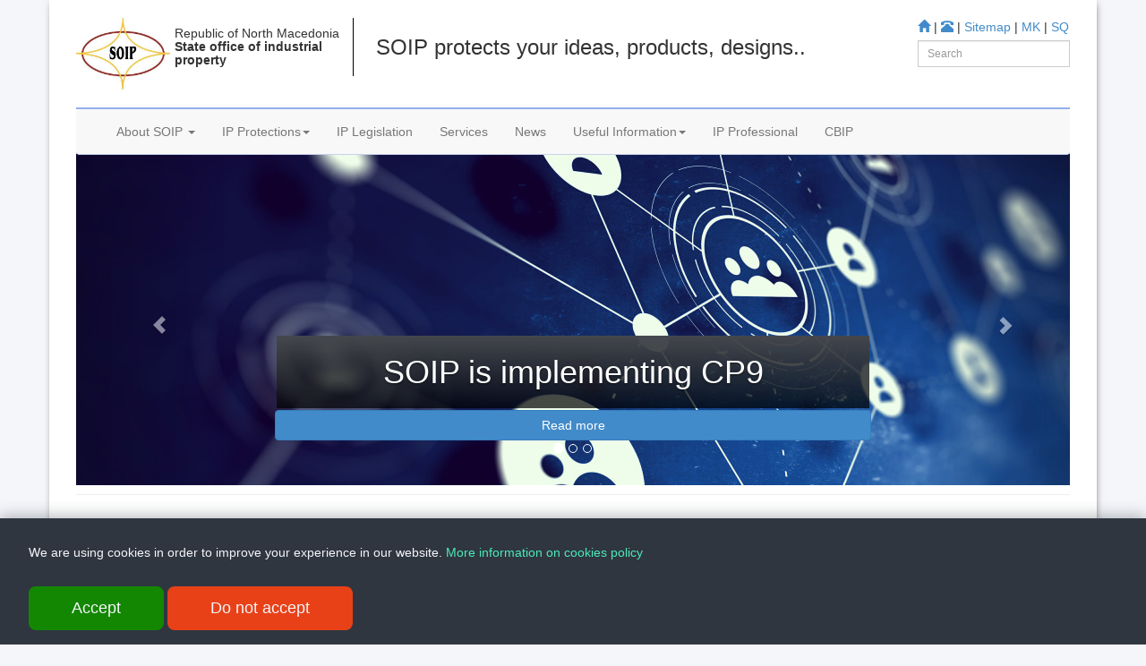

--- FILE ---
content_type: text/html; charset=utf-8
request_url: http://www.ippo.gov.mk/EN/Index_en.aspx
body_size: 34848
content:


<!DOCTYPE html>

<html lang="en">
<head><meta charset="utf-8" /><meta name="viewport" content="width=device-width, initial-scale=1.0" /><meta name="description" content="State office of industrial propery, Republic of North Macedonia" /><meta name="keywords" content="State office of industrial propery, SOIP, Home page, Patents, Trade marks, Industrial Design, Geographical Indications, Topography of integrated Circuits, Representatives, Logo protection, Idea protection, Industrial propery Law" /><meta name="generator" content="SOIP" /><meta name="author" content="SOIP" /><link rel="shortcut icon" href="../bootstrap/assets/ico/favicon.png" /><title>
	Welcome to SOIP Web Page
</title>
    <!-- Bootstrap core CSS -->
    <link href="../bootstrap/dist/css/bootstrap.css" rel="stylesheet" />
    <!-- HTML5 shim and Respond.js IE8 support of HTML5 elements and media queries -->
    <!--[if lt IE 9]>
      <script src="../../assets/js/html5shiv.js"></script>
      <script src="../../assets/js/respond.min.js"></script>
    <![endif]-->
    <script src="../bootstrap/assets/js/html5shiv.js"></script>
    <script src="../bootstrap/assets/js/respond.min.js"></script>
    <!-- Custom styles for this template -->
    <link href="../bootstrap/mycss/myheaderstyle.css" rel="stylesheet" /><link href="../bootstrap/mycss/carousel.css" rel="stylesheet" />

    <style type="text/css">
        .nobull {
            list-style-type: none;
        }
    </style>
    <script>
        (function (i, s, o, g, r, a, m) {
            i['GoogleAnalyticsObject'] = r; i[r] = i[r] || function () {
                (i[r].q = i[r].q || []).push(arguments)
            }, i[r].l = 1 * new Date(); a = s.createElement(o),
            m = s.getElementsByTagName(o)[0]; a.async = 1; a.src = g; m.parentNode.insertBefore(a, m)
        })(window, document, 'script', '//www.google-analytics.com/analytics.js', 'ga');

        ga('create', 'UA-45181216-1', 'ippo.gov.mk');
        ga('send', 'pageview');

    </script>
    <script async src="https://pagead2.googlesyndication.com/pagead/js/adsbygoogle.js?client=ca-pub-6845818189462632" crossorigin="anonymous"></script>
</head>
<body class="prapavijaBody">
    <form method="post" action="./Index_en.aspx" id="form1">
<div class="aspNetHidden">
<input type="hidden" name="__VIEWSTATE" id="__VIEWSTATE" value="CVR18zfvLBDK711a9OqSxC6FoVhlUvCA8EslvEkJex1NKA8i/YF3B7cO4AONVIfaqUVyBI0vRGtVRuPmcPGP9zBLW4hr11oJXSYHcfCQM80rLO2LmRaJGy80u8j/W5636OPKlGRGwbhfLEWIG3VwtpGVvY3cyn3YjinXLfF6qBym40lr6NAAdubDeg2GA9rq80o94KsIkoJsjxKdBQlHqr2F7ZQR2B3ZRHpG//K0xHVuIDbuhbFi5fBtUklagfJkI8uDzssUYJ//g2JAniez26oG7IThbYmai28S/PnWA1fPBpmpRWrc9GqEguTNpPwUP2nt7JadsLw+FsfxcQZ/m1H8srED5KAoAgi1qirnZlwPf27ohFiUOO8sZxKhJJvJ5nd9MIW8xrNA9WNcdlDGnaO5w9jrchQDp0+mQx4+GdX4F6v0rSfNardtMKvzBDD7GjHyuSFxz04SXptuxU7dzBpdRYIuCuNf/ML6dJK1Fo7JbpR9TmfNjVeqhPJyzOgWSHgSOwmeI6QAwRr6RV+GRi1VzLBA+gSyOTtd4xbGI9BF4Vmuqi2M86sb0OyTu9Uel3aJeWcY9pt9xMye5CAovVPCpHdI3To0PuiwJzAdiB43ndFF9+o6rVSVMxXN5ilre6St/NweccFo7yFA9ZPQm+qHnca1lVJlxTMrCdODW3iNQSLVyOhDlDnPwXGLzj2siUXmhBFLoMnDnm/XAKRq9SuFDeV3Nh6GqNvJk2019RuZKWsJPPi1dTqANqK4A2MHT/PYA77sIgp0eRvmMgYEaAikjuK2qRwNXdtiKupkX+bgjCxKYY5BGncIPyyJLCt1LeTA1Exl8kLnRNb5nIg2cescy0PQ8z/UVj/8/U7Tl9aq9MvwZsnxMliYLN4QCxjdehuqX2WOc+AsNDTKKa2AmNrrBb3rH3kuT4t+alOeryyrV6cJLbNBfCnDAuIPNfFXPjK3akkSjOjGKXkdUG+r3Gn03sRFGfVNSe3Fq/ihik33oFalLzEm1H+TCQAs97XlhFS5RUxsFbI4rifL3YA7Ym0PD3zPqw5cQnxzyQZDLL7PAaqaq6aIwU/gviPPklb/eO3G5RQTF7PUMKd+x56gRT2nAznmtidklNLjd8B6k5XO0n66IYoapSziVcSnXuuH8XJovdogd/QQSATuRWeW6bjxhcmMy7vZQfx6XorKq89ZfNeh9i7EQZu4L7nQpQ3HZj5i82wXJArdYO6cjFpobC/s4o0cL2y2MP7YSmyueXsG7XcScYa+GvK3HZd5tM+jft0rbL6KMI8m+L+yww6UDZsTBD1lt99A1Sfw6WJmL7f+2XmCpmhquzlko/qHpQlLqeUTVAtwC5JdB4jHwfA2A3e8qSLfrG7Jj1xfX4MFqpSPIFfFyURwthythHwk5lp3ZQuEv80lSHXyBs/+UIU7AAKk0gQcFmwA9KwgNrnD1ZAoLfFrV8EtBXKV7S/TGt0eiJcq4Nzca4dNc6UmpZppyXPMCEvbYr/cQTrBuigW65qC43KEthQVqlaa5d6YFArK3+mMAdEaZb23XavKoSovIyBNGftxCJYeaDA/MuBwoXjHJK3c1tFptFJWEYlufwBu0UOcrN5zj3jMLsr+8qA8LHJimLvruLLpc6IU3O4z0QFaBny9DhQhDtQ7+XK8xxOQJ9mrwJXZ7uOVHKw7uGlOyqb/j82KIPVvTnqkK5BBT330Vr2mOPtEQS+ziAepqwRdkJwQw9m7ncj0cLRzd1oJCzxZHpQM5NjW77eUp5iSFDSH7CSekzxS/F6O61bblV5vaB6zN7Wdk9WalC+sLCs0wU9JryuPXoWh8trT9OJcK6UJRIwG94wARBWlsh6CTX+0HJIElj3r240kiXos+as91x4qCOADNA+99gRVrB0Etv/AyCx6V8+027EPTJrGxiJKe06m/iPdKYU+4+9hRdDbnJCwGS0MT4njcdP5YcOZnubLBeyf9Kel6IJH/W5yeAXvnpigzOuy/T1VVJAUXwRyI/IbSor0mVExXdWyi6864IY4ideHHh4gGtOcMFmncdH9W4tXAcOAdXMrFsOWTyru7EHg31xwphHJ/ybK62a4dy/fmwd9BVv0SVj0bvKsMKcBcjujr1ITI6CfXztas8piX5SsSRvJNjljvcsUrCgxrNFagAROU1xCaGX5SqJcM8LuciG0vRKm/HCnmm7T0t0n42t0kWXQVdCbAHypAagQtFOrLYsNC9WPMBNtJpquoel7KwbkavdUa0U6RrJpqDMdYgMdXZgBQekuQoSkq3crUOPnPLm2cK0VbOPc+ilHemoRguGX9hCq7+p92TY7lW2i3pW7HS8RD60lpvOmWJODr405XlusF/fWLTV7IptaDOn3YlLItnfn7leAZuFw6uOY0+iALmgRuI0yFYzD2qhC6gTgHI978VnTLz87MpxZ+aYbCsQWLTJoXxj2+SZdqJpe2eioAMj2zergH3WDqV8y6VhE3/Z9WPy76R8uJJHkT/sOJmr+jkwSPN2kUrOHWA2m636yhzQWq7dnmCK+6Zm2nAGISMr3zieGyGD3DJg8eDPixX/8NgAN/LssfnMmZLIqK+CWQJQsF7uLVG8P1THYJXk0axOKxI+XGRkrgwoiIYj6NdHYTA+WRfw25pus55MRtd9zuqWXEJ/JborNGtDaWoIbnkn9WTDPwa+3unuER/R9U5u/ScMxkcVl77wisUUQ5k5F14lCD8Y2wccs8OQlgV/m2EvY3lU7Qlvz/A1rFC1eELLGu3+NqOsXPXNvCiPeqK2Ssy8AHBtlIhqhmb1XJyZD1E64sX+6rFvgtB3UDJEGbVAlN2H7QfVyUZdDql2ztJTI0oeyg8xJPYyJ1EKWotLWeQk/ZpoNabMi7yHYAlFyfeIkGabQ0RCZG4fM06NURSx1QVvqn7pqNmtQ3O9HH//WxyYh9CEOqmUgapBYGKJL8J4KydpPtQLLEb3N9io4j3NllhDzxBXKA8RQeNdxubULpl9I94Qx4F2YT9dMKSti2rCsm5245sE7G4ORZ/X//msR+UmtslQLFCAE50zJfMGGWhL3Qsf2MrtTjDwk8ouTrw2bsptkbAJnrVdXJ2EB/JiU0B4q1ZTZoNkSZ/GWjDgfLAXhEEQijSbcvXYxkA1jbIFC6uhZPCDRGv32cqnzBuLKEQ4ZBVbU4VRTg4/OSvkO2MH7DSSr0h9UshVZ7x8w8Z8QpKkOFAYZGjMZ5mxUy8TPVFLnEdG4xS7jeXpXkootA0Gz0kUC6vf/vKtAIbAM8MgUuQdzn+Zy3s7pkZSetPugl3dXM4sOcX50yRWCW4lXnXz1CbcqQ7Y5a/viI05MVFrmDluLCHrPg2KZEfbuhczE3Wd8v4AVFsxHOAQYqZlm/tzD4PTHxwxQ3xQ846AEkFw1NXGZIeOWgZZfQVmyaeMJgAlW4lNodBWIELAF8I2GRyNB3wn3ZOIanzJojA1+fJDC3AfjQSBfOklSlaI/7op6OBegvvKhkA4eDtODsWttE7NK63uRLTIK9LPOZyzLnCKFn7YNxeKkF/XgM17TQ0aNTjucygLc73AYpu2jzKKIYpjW2RNFE0RpYKBQ6nEDN+RcfbEgbhjDA8nIrcBzovnpCdqS/t4xge/3Sh7H973K/dYfWyLq2An+G/kiyAZcCb2AWhy8mxhA40zjort+I0vCv35TCX0Q94lf7X2Cu43PUmyusTgCR5am8kGZsKfDFd9Qsj4iWhdtfrrC/eMk09U1DpW495P/F5Jg8N147khz8Z+X+GOR3F1QlBCihf/L+A9Hjhs0ZU/[base64]/chjoNa9FAqN9ne5wynVG2HRztuQvxctLIk2MI6Tbxuhd67sWDPThcxF+TnPhXHqW+Byi73qJrnhLfZPuhhcWj86ShrGrlwRHprAbOJrICMG88CY0Cdb3igU9YesxZnoNZbXywW3OSpWieYdG1mXHkDqyo/vHU0zMvgV9ZJLuOB+uJwJU0hIDoS2k5YG7ANsSlP1gHrvwgSn35TzrUXO3dNBmaJaHyk5VURH5OAjD8bf/dRqHxnCpvyqPR6aNF+e+69zLhSjC/CGJyInUg1HocAxCGSIGs7W2QcBaXt6hW+FVmnEa7jEoMvuTQ9apTB+werN+ap1H6kDMV/Utx/uiftyZRQLGpCAgaeDhYn9Os2yjhUlDDHmbRLkGMnCyS7HICEN8uBSSSm61kiDucmUZx5ZGqbr/8b/G1opqlffThS23Dl9Vn2E0AbgGz7RMtRrn7I+moRHso3MyTnpAP2ZKk3XlblZoGvEiYouUB06goqsYgsXDWTfPYBb0OncS1arLOPWdeCpizSC5FKQUeOQJ3/wx4ku7nLo55aaIAn9C9zsYZ//a61W4ppsWTn4jL36wZ6/VT07sm8iwFRVtIntLMCDdC+df9CYqXcuDYbF45egbrf7cfeJ1AkkYjhV+WR+CqL5zO0wVaS3GfaBPm3ngFGKYoc1SoOfNWbOBA/UQnvAu2AHlsPdfD4uW2ZMqvPBE+CU+vTAzM/LXziFeqVMTr5nCjbxEDQBo/F+zlXCoHkrsRtMbParfKBYssiWqi4qdVseTDuWP3y6wu1cPr4PoZVIIgxGWHXais+pjW30ZMFYwiwVUHe6S1tZmVWO1bhgau3+fF3Km0+TcFRvlM+9ty1yTcrzecvs1vuXQGO51wB/6iSFhjZHHYELxyiCLVHkjyVEjOpd5wIVjOuJQwTWm/z6+IQcfYTOj0y/gXT6U5i193e9X8vVBxpYUEtIg6HNK6IHAgs5WWIUqoeNNBn8EyOBdP1bfh8534V55Xet1wn0k8YbVCBV2SnK4r66RMO78ucdiXKQmqALqDJJfZhUOjIjhHG0IY2jWL0bIiWXmUGvAOZNF5rZy82Qau4X3lkDs/7QsmNtjtT/P7ya7SmoCxmrrxnkWt9mcRy/9SlL/pSHn5ILWCgzCNxHtMWe8a83Fb4QoNDlPv33x+Epk7cyd0KCzrFA3BSRsN4mHdOK8fk2Bmv9aI6s//syEwDPewgv4+FmGm3iJqr6vdaYTmMI/AySVr9t1wgz4MHYNJ3D79oO69VIglymWZ+Jbr1XZAEgXEMN7on6RCSDq0OZEIN5DZL091uig/qRDjSC2ou+0u1WTbSYTX19CCBCPqRPiBr0/8ieFjlilYA1NtFCAtrYNTPRHNKNRmWplyAgezeDRU2vl5Uld5Cqva79rxwuC0BtkaMjY0ZqncLTMgfn7c/dHm4J4NkYm8MhFenDYxGUaHZOVKWEffSVwHC/UDD2hgtVlrnG+27lATi+0BtCjQOZ2MT15ixwGYajJQgRd/ukqGEiXzw0VSLHO0hKXQsbTb779tlxRx2LSnrtuIvvgz9P4TBaZ2t6+elMbxdOX3WIKmNLJtaVlLeyWdbHjsYmrcg9vOzaC0Mh/4ZLRC45JKVjAHL6p7Mfc7158G3P9agLD6KGL68hweT/0JCctHWkxDpPbwwxbhtFvfFfcWqBAaAh6GsWwNOFT9mdF55trOCrTzbiMlnyd86K+1PzteVF1EdwYsTrGkd5dxVsvRdckJY+S/cGhlWdhkgyYu8klwI8sr1TCVxqa+XIBAxXyAfKUNmN5vTcY8iI7g/I+oTDDXM08cNdwxDKKTIFavs+uqxUJkMCinN+5l02Z7BAoFA/s6UbAUf9Pk+ttYLfah51omKXH37SR3NtA8FmI2cjOuG7yYr6Z2ochBozz8YtgIOXPvai9q+gbXSxqPZmMSzTDnwmq7kokOvEtHNUvj3poeb5X38xWmdoBpsH6DhNB91ipxLtG7B+/[base64]/IhWLquYP/UsYyEH15oakj+qv+4eowVoy5M35oRKCWlqJBfb2mJ61VjRZhMHwollUeUkINYz6GDfnoLhFG9k7xTUOpo0/elEJembnfHKYIQxyOaCff1hDBAsmw5SKM1SJxT21jIhKbewnpY9yYgWu3/TzHWxK5SqU4dt2WreZTSOjKnwioKC/QvnoQX6Kr38E9rFlsgDnNVQxNSGAtB+4HQ/nFXWKnfG9CajwjngBN5JQKN1RBWtuzvYaQ0ZVFLH1UWiddHcifl1GocgwtRopGf+B9pehP3z2HwqDsqXjqLap9UPBvX5DfC2QfBNiYaF72aQdxuIZt+WIxvqUlA3tNFlbjkNhGb0SkdkeHRmBx" />
</div>

<div class="aspNetHidden">

	<input type="hidden" name="__VIEWSTATEGENERATOR" id="__VIEWSTATEGENERATOR" value="C49409FC" />
	<input type="hidden" name="__EVENTVALIDATION" id="__EVENTVALIDATION" value="yQ+1QKN5b6Vzr8XYPkrBHJ4fYJqBCtGvVVc+ltaxqJ1gE6e8vxkurF+/aNLEUoLV8ZvUFOcwnHNHQRXtt316ZKJyclsYXJqhZmokCEXuhhU+w91HGNPMhrrrr+WlLWlk" />
</div>
        <div class="container prapavijaForm">
            <div class="container ">
                <br />
                <div class="pull-right">
                    <a href="Index_en.aspx"><i class="glyphicon glyphicon-home"></i></a> | <a href="ContactUs.aspx"><i class="glyphicon glyphicon-phone-alt"></i></a> | <a href="Sitemap.aspx">Sitemap</a> | <a href="../MK/Index_mk.aspx">MK</a> | <a href="../SQ/Index_sq.aspx">SQ</a><br />
                    <div class="input-group input-group-sm pull-right kerko">
                        <input name="TextBox1" type="text" id="TextBox1" class="form-control" placeholder="Search" />
                    </div>

                </div>
                <div class="pull-left neMes">
                    <a href="Index_en.aspx">
                        <img src="../bootstrap/myImg/logo.jpg" height="80" class="hidden-xs" />
                        <img src="../bootstrap/myImg/logo.jpg" height="60" class="hidden-lg hidden-md hidden-sm" /></a>
                    </a>

                </div>
                <div class="pull-left lart hidden-xs">
                    <h5>Republic of North Macedonia<strong><br />
                        State office of industrial<br />
                        property</strong></h5>
                </div>
                <div class="pull-left titujt hidden-sm">
                    <h3><span id="customPgTitle" class="hidden-xs">SOIP protects your ideas, products, designs..</span></h3>

                </div>
            </div>
            
            <div class="navbar-wrapper">
                <div class="container">
                    <div style="border-top: 2px solid #94afee; width: auto;"></div>
                    <div class="navbar navbar-default navbar-static-top">
                        <div class="container">
                            <div class="navbar-header">
                                <button type="button" class="navbar-toggle" data-toggle="collapse" data-target=".navbar-collapse">
                                    <span class="icon-bar"></span>
                                    <span class="icon-bar"></span>
                                    <span class="icon-bar"></span>
                                </button>
                                
                            </div>
                            <div class="navbar-collapse collapse">
                                <ul class="nav navbar-nav">
                                    <li class="dropdown">
                                        <a href="#" class="dropdown-toggle" data-toggle="dropdown">About SOIP <b class="caret"></b></a>
                                        <ul class="dropdown-menu">
                                            <li class="dropdown-header">About SOIP</li>
                                            <li><a href="AboutSOIP.aspx">About SOIP</a></li>
                                            <li><a href="AboutSOIP.aspx?ln=EN&sid=50">Director General</a></li>
                                            <li><a href="AboutSOIP.aspx?ln=EN&sid=51">International Exhibitions</a></li>
                                            <li><a href="AboutSOIP.aspx?ln=EN&sid=52">Patent of the year</a></li>
                                            <li><a href="AboutSOIP.aspx?ln=EN&sid=53">Annual Report</a></li>
                                            <li><a href="AboutSOIP.aspx?ln=EN&sid=54">Annual Programme</a></li>
                                            <li><a href="AboutSOIP.aspx?ln=EN&sid=55">World IP Day</a></li>
                                            <li class="divider"></li>
                                            <li class="dropdown-header">Contact us</li>
                                            <li><a href="ContactUs.aspx">Contact Us</a></li>

                                        </ul>
                                    </li>
                                    <li class="dropdown">
                                        <a href="#" class="dropdown-toggle" data-toggle="dropdown">IP Protections<b class="caret"></b></a>
                                        <ul class="dropdown-menu">
                                            <li class="dropdown-header">Choose the right IP</li>
                                            <li><a href="Patents.aspx?ln=EN&sid=23">Patents</a></li>
                                            <li><a href="TradeMarks.aspx">Trade marks</a></li>
                                            <li><a href="ID.aspx">Industrial design</a></li>
                                            <li><a href="GI.aspx">Geographical indications</a></li>
                                            <li><a href="TIC.aspx">Topography of integrated circuits</a></li>
                                        </ul>
                                    </li>
                                    <li><a href="Legislation.aspx">IP Legislation</a></li>
                                    <li><a href="Services.aspx">Services</a></li>
                                    <li><a href="NewsPage.aspx">News</a></li>
                                    <li class="dropdown">
                                        <a href="#" class="dropdown-toggle" data-toggle="dropdown">Useful Information<b class="caret"></b></a>
                                        <ul class="dropdown-menu">
                                            <li class="dropdown-header">Journal & Publications</li>
                                            <li><a href="JournalView.aspx">Journal</a></li>
                                            <li><a href="Publications.aspx">Publications</a></li>
                                            <li class="dropdown-header">Representatives</li>
                                            <li><a href="Representatives.aspx">Representatives</a></li>
                                            <li class="dropdown-header">Other</li>
                                            <li><a href="Links.aspx">Links</a></li>
                                            <li><a href="Faq.aspx">FAQ's</a></li>
                                            <li><a href="GetForms.aspx">Forms</a></li>
                                            <li><a href="AccessToInformation.aspx">Access to information</a></li>
                                        </ul>
                                    </li>
                                    <li><a href="IPProfessional.aspx">IP Professional</a></li>
                                    <li><a href="NewsPage.aspx?ln=EN&ca=NC">CBIP</a></li>
                                </ul>
                            </div>
                        </div>
                    </div>

                </div>
            </div>

            <!-- Carousel
    ================================================================================================================= -->
            <div class="container">
                <div id="myCarousel" class="carousel slide">
                    <!-- Indicators -->
                    <ol class="carousel-indicators">
                        <li data-target="#myCarousel" data-slide-to="0" class="active"></li>
                        <li data-target="#myCarousel" data-slide-to="1"></li>
                        <li data-target="#myCarousel" data-slide-to="2"></li>
                    </ol>
                    <div id="carInner" class="carousel-inner"><div class='item active'><img src='https://ippo.gov.mk/docs/xFiles/carousel/CP9/CP9.jpg'/><div class='container'><div class='carousel-caption'><div class='overlay'><h1 class='hidden-xs hidden-sm'>SOIP is implementing CP9</h1><a href='https://ippo.gov.mk/EN/NewsPreview.aspx?id=10675&cat=TM' class='hidden-md hidden-lg'>SOIP is implementing CP9</a><p class='lead hidden-xs'></p></div><a class='btn btn-medium btn-primary hidden-xs hidden-sm' href='https://ippo.gov.mk/EN/NewsPreview.aspx?id=10675&cat=TM'>Read more</a></div></div></div><div class='item'><img src='https://ippo.gov.mk/docs/xFiles/carousel/tmdn_background2024/tmdn_background2024.jpg'/><div class='container'><div class='carousel-caption'><div class='overlay'><h1 class='hidden-xs hidden-sm'>SOIP is implementing CP5</h1><a href='http://ippo.gov.mk/EN/NewsPreview.aspx?id=10657&cat=TM' class='hidden-md hidden-lg'>SOIP is implementing CP5</a><p class='lead hidden-xs hidden-sm '></p></div><a class='btn btn-medium btn-primary hidden-xs hidden-sm' href='http://ippo.gov.mk/EN/NewsPreview.aspx?id=10657&cat=TM'>Read more</a></div></div></div><div class='item'><img src='https://ippo.gov.mk/docs/xFiles/carousel/fo_background_en/fo_background_en.jpg'/><div class='container'><div class='carousel-caption'><div class='overlay'><h1 class='hidden-xs hidden-sm'></h1><a href='http://ippo.gov.mk/EN/NewsPreview.aspx?id=10629&cat=PA' class='hidden-md hidden-lg'></a><p class='lead hidden-xs hidden-sm '></p></div><a class='btn btn-medium btn-primary hidden-xs hidden-sm' href='http://ippo.gov.mk/EN/NewsPreview.aspx?id=10629&cat=PA'>Read more</a></div></div></div><div class='item'><img src='https://ippo.gov.mk/docs/xFiles/carousel/hdb_background/hdb_background.jpg'/><div class='container'><div class='carousel-caption'><div class='overlay'><h1 class='hidden-xs hidden-sm'>SOIP will use HDB</h1><a href='http://ippo.gov.mk/EN/NewsPreview.aspx?id=10588&cat=TM' class='hidden-md hidden-lg'>SOIP will use HDB</a><p class='lead hidden-xs hidden-sm '></p></div><a class='btn btn-medium btn-primary hidden-xs hidden-sm' href='http://ippo.gov.mk/EN/NewsPreview.aspx?id=10588&cat=TM'>Read more</a></div></div></div><div class='item'><img src='https://ippo.gov.mk/docs/xFiles/carousel/tmdn_background/tmdn_background.jpg'/><div class='container'><div class='carousel-caption'><div class='overlay'><h1 class='hidden-xs hidden-sm'>SOIP is implementing CP4</h1><a href='http://ippo.gov.mk/EN/NewsPreview.aspx?id=10573&cat=TM' class='hidden-md hidden-lg'>SOIP is implementing CP4</a><p class='lead hidden-xs hidden-sm '></p></div><a class='btn btn-medium btn-primary hidden-xs hidden-sm' href='http://ippo.gov.mk/EN/NewsPreview.aspx?id=10573&cat=TM'>Read more</a></div></div></div><div class='item'><img src='https://ippo.gov.mk/docs/xFiles/carousel/tmdn_background/tmdn_background.jpg'/><div class='container'><div class='carousel-caption'><div class='overlay'><h1 class='hidden-xs hidden-sm'>SOIP implements CP3</h1><a href='http://ippo.gov.mk/EN/NewsPreview.aspx?id=10510&cat=TM' class='hidden-md hidden-lg'>SOIP implements CP3</a><p class='lead hidden-xs hidden-sm '></p></div><a class='btn btn-medium btn-primary hidden-xs hidden-sm' href='http://ippo.gov.mk/EN/NewsPreview.aspx?id=10510&cat=TM'>Read more</a></div></div></div></div>
                    <a class="left carousel-control" href="#myCarousel" data-slide="prev"><span class="glyphicon glyphicon-chevron-left"></span></a>
                    <a class="right carousel-control" href="#myCarousel" data-slide="next"><span class="glyphicon glyphicon-chevron-right"></span></a>
                </div>
                <!-- /.carousel -->
            </div>

            <!-- Marketing messaging and featurettes
    ============================================================================================================================ -->
            <!-- Wrap the rest of the page in another container to center all the content. -->

            <div class="container">


                <!-- row for the video -->
                <!--
        <hr />
        <div class="row marketing">

             <div class="col-lg-12">
            

          <h1>You have an idea to protect?</h1>
          <p>Watch the video to see what is the right 'industrial property right' to protect your idea. Within the campaign "25 years of SOIP - The month of IP"
              additional promotional materials will be published in our web site and our social media page. 
          </p>
           
            <iframe width="100%" height="350" src="https://www.youtube.com/embed/RunXuAsdNcI?autoplay=1" frameborder="0" allow="autoplay; encrypted-media" allowfullscreen></iframe>
          </div> 
        </div>
            -->
                <hr />

                <!-- Three columns of text below the carousel -->
                <div class="row">
                    <div class="col-md-6">
                        <h3><i class="glyphicon glyphicon-bullhorn"></i> Latest News</h3>
                        <ul id="toptennews" class="nobull">
                        <li><h4><a href="NewsPreview.aspx?id=10737&cat=PA">How to draft and submit a patent application</a></h4><h5>11.04.2025</h5></li><li><h4><a href="NewsPreview.aspx?id=10734&cat=PA">PATETN OF THE YEAR 2014</a></h4><h5>04.05.2015</h5></li><li><h4><a href="NewsPreview.aspx?id=10733&cat=PA">Bilateral Cooperation Agreement Signed</a></h4><h5>16.07.2014</h5></li><li><h4><a href="NewsPreview.aspx?id=10732&cat=PA">International Women Inventors Exhibition “KIWIE 2014”, Seoul, South Korea (16 - 19 May 2014)</a></h4><h5>12.06.2014</h5></li><li><h4><a href="NewsPreview.aspx?id=10731&cat=PA">Working together to promote knowledge, transfer and commercialization of intellectual property rights</a></h4><h5>19.05.2014</h5></li><li><h4><a href="NewsPreview.aspx?id=10730&cat=PA">Patent of the Year 2013</a></h4><h5>30.04.2014</h5></li></ul>
                        <p><a class="btn btn-default btn-sm pull-right" href="NewsPage.aspx">Read more news &raquo;</a></p>
                        <br />
                    </div>
                    <!--
        <div class="col-md-4">
              <h3><i class="glyphicon glyphicon-calendar"></i>Events <span id="countLiveEvents" class="badge">9</span></h3>
              <ul id="soipevent">
              <li><a href="EventViewer.aspx?id=2054">3rd December - Regional Seminar: Patent Information and Databases</a><h5>Starts: 03.12.2019 Ends: 03.12.2019</h5></li><li><a href="EventViewer.aspx?id=2051">World IP Day 2019 and Patent of the year</a><h5>Starts: 25.04.2019 Ends: 25.04.2019</h5></li><li><a href="EventViewer.aspx?id=2047">World IP Day 2018 and Patent of the year</a><h5>Starts: 24.04.2018 Ends: 24.04.2018</h5></li></ul>
              <p><a class="btn btn-default btn-sm pull-right" href="EventViewer.aspx">View other Events &raquo;</a></p>
            <br />
          </div>
-->
                    <div class="col-md-6">
                        <h3><i class="glyphicon glyphicon-search"></i> Databases</h3>
                        <ul class="nobull">
                            <p><b>National databases</b></p>
                            <h6>SOIP</h6>
                            <li>
                                <h4><a href="../Search/PatentSearch.aspx">Patents</a> | <a href="../Search/TrademarkSearch.aspx">Trademarks</a> | <a href="../Search/IndustrialDesignSearch.aspx">Industrial Designs</a></h4>
                            </li>
                            <p><b>International databases</b></p>
                            <h6>EUIPO</h6>
                            <li>
                                <h4><a href="https://euipo.europa.eu/designclass/">DesignClass</a> | <a href="https://tmclass.tmdn.org/ec2/">TMclass</a> | <a href="https://www.tmdn.org/tmview/welcome">TMView</a> | <a href="https://www.tmdn.org/tmdsview-web/welcome">DesignView</a></h4>
                            </li>
                            <h6>WIPO</h6>
                            <li>
                                <h4><a href="https://www.wipo.int/branddb/">Global Brand DB</a> | <a href="https://www.wipo.int/designdb/en/">Global Design DB</a></h4>
                            </li>
                            <li>
                                <h4><a href="https://www3.wipo.int/madrid/monitor/en/">Madrid Monitor</a></h4>
                            </li>
                            <li>
                                <h4><a href="https://www.wipo.int/designdb/hague/en/">Hague Express</a></h4>
                            </li>
                            <li>
                                <h4><a href="https://www.wipo.int/ipdl/en/search/lisbon/search-struct.jsp">Lisbon search</a></h4>
                            </li>
                            <li>
                                <h4><a href="https://www.wipo.int/ipdl/en/6ter/">Article 6ter Structured Search</a></h4>
                            </li>
                            <h6>EPO</h6>
                            <li>
                                <h4><a href="https://worldwide.espacenet.com/?locale=en_EP">Espacenet</a></h4>
                            </li>
                        </ul>
                    </div>
                </div>
                <!-- /.row -->
                <br />
                <hr />
                <br />
                <br />

                <div class="row marketing">

                    <div class="col-sm-5">
                        <br />
                        <div class="jumbotron">
                            <img src="https://ippo.gov.mk/docs/xFiles/galleries/1149/e71ca62e-ad5b-4606-92e0-4de1073d56db.png" width="100%" alt="Front Office" class="img-responsive img-rounded img-thumbnail" />
                        </div>
                    </div>
                    <div class="col-sm-7">
                        <div class="jumbotron">
                            <h1>Front Office</h1>
                            <h3><a href="https://e-prijava.ippo.gov.mk">https://e-prijava.ippo.gov.mk</a></h3>
                            <h3>Digital platform for submission of patent applications and related subsequent actions</h3>
                        </div>
                    </div>
                </div>
                <br />

                <hr />
                <br />
                <div class="row marketing">
                    <div class="col-sm-8">
                        <div class="jumbotron">
                            <br />
                            <h1><span id="journalTitle">Journal 12 - 2025</span></h1>
                            <h3><span id="journalText">Journal 12 of 2025 just got released for download. It's available in Macedonian and Albanian language.<p><a class='btn btn-default' href=JournalView.aspx?id=6451>Download&raquo;</a></p></span></h3>
                        </div>
                    </div>
                    <div class="col-sm-4">
                        <br />
                        <div class="jumbotron">
                            <img src="../bootstrap/myImg/bulletin.jpg" width="100%" alt="Bulletin" class="img-responsive img-rounded img-thumbnail" />
                        </div>
                    </div>
                </div>
                <br />

                <hr />
                <br />

                <div class="row marketing">
                    <div class="col-lg-3 neqender">
                        <img class="img-thumbnail" src="../bootstrap/logo/wipo.jpg" data-src="holder.js/bootstrap/logo/wipo.jpg" alt="WIPO" width="300">
                        <h4><a href="https://www.wipo.int">World Intellectual Property Office</a></h4>
                    </div>
                    <div class="col-lg-3 neqender">
                        <img class="img-thumbnail" src="../bootstrap/logo/epo.jpg" data-src="holder.js/bootstrap/logo/epo.jpg" alt="EPO" width="300">
                        <h4><a href="https://www.epo.org">European Patent Office</a></h4>
                    </div>
                    <div class="col-lg-3 neqender">
                        <img class="img-thumbnail" src="../bootstrap/logo/EUIPO_LOGO_EN.jpg" data-src="holder.js/bootstrap/logo/EUIPO_LOGO_EN.jpg" alt="EUIPO" width="300">
                        <h4><a href="https://euipo.europa.eu">European Union Intellectual Property Office</a></h4>
                    </div>
                    <div class="col-lg-3 neqender">
                        <img class="img-thumbnail neMes" src="../bootstrap/logo/espacenet.jpg" data-src="holder.js/bootstrap/logo/espacenet.jpg" alt="ESPACENET" width="300">
                        <h4><a href="https://worldwide.espacenet.com/?locale=en_EP">Espacenet</a></h4>
                    </div>
                </div>

                <hr />
                <br />
                <div class="row marketing">


                    <div class="col-sm-5">
                        <div class="jumbotron">
                            <br />
                            <img src="../bootstrap/myImg/SOIP_North_Macedonia.jpg" width="100%" alt="SOIP - CP3" class="img-responsive" />
                        </div>
                    </div>

                    <div class="col-sm-7">
                        <div class="jumbotron">

                            <h1>SOIP implements "CP3"</h1>
                            <p>
                                State Office of Industrial Property <a href="https://ippo.gov.mk/docs/xFiles/xfile/1043/43bdf48f-c680-4dcd-9839-38486dbd1a6e.pdf">published</a> a Practice Paper on when a figurative mark containing 
                        purely descriptive/non-distinctive words passes absolute grounds examination because the 
                        figurative element renders the mark as a whole sufficiently distinctive.
                            </p>
                        </div>
                    </div>
                </div>
                <br />
                <hr />
                <br />

                <div class="row marketing">
                    <div class="col-sm-7">
                        <div class="jumbotron">
                            
                            <h1>Do you have an idea that needs to be protected?</h1>
                            <p>
                                Watch the video to see what is the right 'industrial property right' to protect your idea. Within the campaign "25 years of SOIP - The month of IP" additional promotional materials will be published in our web site and our social media page. 
                            </p>
                        </div>
                    </div>

                    <div class="col-sm-5">
                        <div class="jumbotron">

                            <iframe width="100%" height="350" src="https://www.youtube.com/embed/RunXuAsdNcI" frameborder="0" allow="encrypted-media" allowfullscreen></iframe>


                        </div>
                    </div>
                </div>

                <hr />
                <br />
                <!-- FOOTER -->
                <footer class="footerSmall">
                    <div class="container">
                        <div class="row">
                            <h5 class="pull-left"><a href="#"><i class="glyphicon glyphicon-arrow-up"></i>Back to top</a></h5>
                            <div class="pull-right">
                                <h5>Follow us on</h5>
                                <a href="https://www.facebook.com/soip.gov.mk/">
                                    <img src="../bootstrap/myImg/Facebook alt 4.png" width="36" height="36" alt="Follow us Facebook" /></a>
                                <a href="https://twitter.com/soipmk">
                                    <img src="../bootstrap/myImg/Twitter NEW.png" width="36" height="36" alt="Follow usTwitter" />
                                </a>
                                <a href="https://www.youtube.com/channel/UCtroHNB-h2tOFIArbPpPhpw">
                                    <img src="../bootstrap/myImg/youtube.png" width="36" height="36" alt="Follow usYoutube" />
                                </a>
                                <a href="rssfeed.aspx">
                                    <img src="../bootstrap/myImg/rss.png" width="36" height="36" alt="СFollow us RSS Feeds" /></a>
                            </div>
                        </div>
                    </div>
                    <br />
                    <p class="pull-left">ul. Dame Gruev br.14, Katna Garaza Beko, 1-kat, 1000 Skopje, Tel: +389 2 3103 601 (641), Fax: +389 2 3137 149 | <a href="mailto:info@ippo.gov.mk?Subject=Hi (from web site)" target="_top">info@ippo.gov.mk</a></p>
                    <p class="pull-right">&copy; <span id="viti">2026</span>. &middot; <a href="#">Privacy</a> &middot; <a href="#">Terms</a>  </p>
                </footer>

                <div class="cookie-container">
                    <p class="cookie_p">
                        We are using cookies in order to improve your experience in our website.
                    <a href="CookiesPolicy.aspx">More information on cookies policy</a>
                    </p>

                    <button class="cookie-btn">Accept</button>
                    <button class="cookie-btn-no">Do not accept</button>

                </div>
            </div>
            <!-- /.container -->
        </div>
    </form>
    <script src="../bootstrap/assets/js/jquery.js"></script>
    <script src="../bootstrap/dist/js/bootstrap.min.js"></script>
    <script src="../bootstrap/assets/js/holder.js"></script>
    <script src="../bootstrap/dist/js/tooltip.js"></script>
    <script src="main.js"></script>

</body>
</html>



--- FILE ---
content_type: text/html; charset=utf-8
request_url: https://www.google.com/recaptcha/api2/aframe
body_size: 247
content:
<!DOCTYPE HTML><html><head><meta http-equiv="content-type" content="text/html; charset=UTF-8"></head><body><script nonce="UwnUEfogOO-YipYjvb-_GA">/** Anti-fraud and anti-abuse applications only. See google.com/recaptcha */ try{var clients={'sodar':'https://pagead2.googlesyndication.com/pagead/sodar?'};window.addEventListener("message",function(a){try{if(a.source===window.parent){var b=JSON.parse(a.data);var c=clients[b['id']];if(c){var d=document.createElement('img');d.src=c+b['params']+'&rc='+(localStorage.getItem("rc::a")?sessionStorage.getItem("rc::b"):"");window.document.body.appendChild(d);sessionStorage.setItem("rc::e",parseInt(sessionStorage.getItem("rc::e")||0)+1);localStorage.setItem("rc::h",'1769222180900');}}}catch(b){}});window.parent.postMessage("_grecaptcha_ready", "*");}catch(b){}</script></body></html>